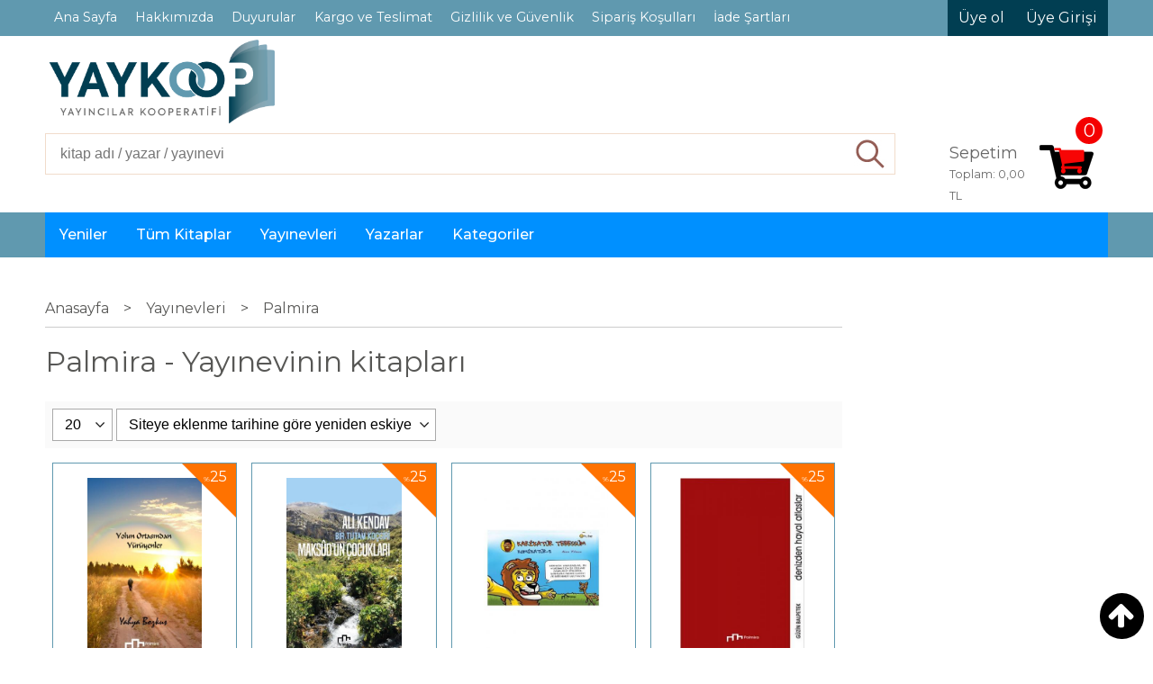

--- FILE ---
content_type: text/html; charset=utf-8;
request_url: https://www.yaykoop.com/index.php?p=Products&ctg_id=0&pub_id=1396&wrt_id=0&mod_discount=0&mod_cargo_free=0&mod_id=99&mod_prd_set=&sort_type=prd_id-desc&prd_sell=&prd_stock=
body_size: 7839
content:
<!DOCTYPE html>
<html lang="tr-TR">
<head>
<meta http-equiv="Content-Type" content="text/html; charset=utf-8" />
<title>Palmira - Yayınevinin kitapları</title>
<meta name="description" content="Palmira - Yayınevinin kitapları" />
<meta name="keywords" content="Palmira - Yayınevinin kitapları" />
<meta name="robots" content="index, follow" />
 




<meta name="viewport" content="width=device-width, initial-scale=1, maximum-scale=2"/>
<meta name="apple-mobile-web-app-capable" content="yes"/>



<link rel="canonical" href="https://www.yaykoop.com/palmira" />
<meta property="og:url" content="https://www.yaykoop.com/palmira" />


<link rel="dns-prefetch" href="//cdn1.dokuzsoft.com" />
<link rel="dns-prefetch" href="//stats.g.doubleclick.net" />
<link rel="dns-prefetch" href="//www.google-analytics.com" />
<link rel="dns-prefetch" href="//www.googleadservices.com" />

<link rel="shortcut icon" href="/u/yayincilarkooperatifi/favicon.ico?v=2638" type="image/x-icon" />

<link type="text/css" href="/u/yayincilarkooperatifi/combine.css?v=2638" rel="stylesheet" />

<link type="text/css" href="/u/yayincilarkooperatifi/yaykooptema/yaykoop.css?v=22" rel="stylesheet" />

<meta name="yandex-verification" content="ee40f9f264c6557d" />
<meta name="yandex-verification" content="faf02b399ad4e279" />
<meta name="yandex-verification" content="f339ccbc691ffb01" />

<style>
.header .main_menu, .bar_top { background: #6099AF; }
.header .main_menu ul li a, .bar_top .top_menu ul li a { color: #fff; }
.header .main_menu ul li a:hover { background: #013E52; }
.kitapci-girisi { background: #013E52; }
.user_menu ul li a { background: #013E52; color: #fff; }
.header .search_box .button { text-indent: -80px; }
.header .cart_box .cart_icon { background: none; display: flex; justify-content:center; align-items:center;position: relative; top:5px;color: #013E52; }
.header .cart_box .cart_icon .fa { display: block;color: #013E52; }
.header .search_box .inp_text { color: #333; }

.box, .home_item_prd { border: 1px solid #6099AF; }
.box .box_header, .button { background: #6099AF; }

.header .cart_box .cart_icon .fa { color: #F70505; }

.button_add_to_cart, .prd_view .col3_padding .button_add_to_cart { background: #F70505; }
</style><meta name="facebook-domain-verification" content="now6b5tvbjzsosa2zs9hy4xif8cb6o" /></head>

<body><div class="page_prdlist   ">
<div class="container   container_responsive  container_logged_out">
<div class="header_full_bg">
<div class="content_full_bg">
     
<div class="content_wrapper">

<div class="banner_top"></div>

 	 
<header class="header">
    
	  
	      <div class="bar_top">    	
        <div class="cw">	        	
        
        		        	
			<div class="top_menu">
            	<ul>
			<li ><a href="/" ><span>Ana Sayfa</span></a>
				</li>			
			<li ><a href="/hakkimizda" ><span>Hakkımızda</span></a>
				</li>			
			<li ><a href="/duyurular" ><span>Duyurular</span></a>
				</li>			
			<li ><a href="/kargo-ve-teslimat" ><span>Kargo ve Teslimat</span></a>
				</li>			
			<li ><a href="/gizlilik-ve-guvenlik" ><span>Gizlilik ve Güvenlik</span></a>
				</li>			
			<li ><a href="/siparis-kosullari" ><span>Sipariş Koşulları</span></a>
				</li>			
			<li ><a href="/iade-sartlari" ><span>İade Şartları</span></a>
				</li>			
			<li ><a href="/iletisim.html" ><span>İletişim</span></a>
				</li>			
			<li ><a href="/ortaklarimiz" ><span>Ortaklarımız</span></a>
				</li>			
			
	</ul>

			</div>
			
			<div class="user_menu">
									<ul class="user_menu_out">
					    						
              						<li><a  href="https://www.yaykoop.com/register" rel="nofollow"><span>Üye ol</span></a></li>			
                        
						<li><a href="https://www.yaykoop.com/login" rel="nofollow"><span>Üye Girişi</span></a>
							<ul><li><div class="login_top_box">
	
	
	<div class="login_top_content">

		<form name="form1" method="post" action="https://www.yaykoop.com/login">
    <input type="hidden" name="csrf_token" class="csrf_token" value=""  />
		<input  name="return_url" id="return_url"  type="hidden" value="vEyqKMLcsQ8i++X3UTBpV9XInaae/WHtz3/giRMTDrhGoZnsgFX5Ikmg7e05TwpVh42jO4rsPUXCsoTRHuCI6XfFWlVIdxn/8zfOAVLZ8/Q7iBz+icOCpELqNNVQSYbnJp3A7tC3YR9Ac2MdZBT6GaAqlgYk/DG61YG3KabmEXuymThoeiYPJkMHBydJOAq+riK/Wol49UT4RKFaMoMeajWFmS/5hXyBbXjuq8wwOo+hWYTViaEMwAInA0O8esNJYnFRe/dgcy8IPSkqyY0kTt9qXWnHG2Y6aFqaPQifb70=" />
		<div class="login_top_form_container">
		<div class="login_top_row">	
			<input placeholder="Email Adresi" class="inp_text" name="email" id="email"  type="email" value="" />
		</div>

		<div class="login_top_row">		
			<input placeholder="Şifre" class="inp_text" name="password" id="password" type="password" value=""  />
		</div>
		<div class="login_top_row">		
			<input type="submit" class="button login_button" value="Giriş" />			
		</div>		
		<div class="login_top_row">
			<a class="login_top_forgot" href="https://www.yaykoop.com/pass-forgot" rel="nofollow">Şifre Yenileme</a>
		</div>
		<div class="login_top_row">
    
              <a class="register_link" href="https://www.yaykoop.com/register" rel="nofollow">Üye ol</a>		
           
    

		</div>
					<div class="login_top_row social_login_buttons" >
									
						
		</div>
					
		
		</div>
		</form>
		

		
	</div>
	<div class="login_top_footer"></div>
</div>	
</li></ul>	
						</li>												
					</ul>					
					
			</div>
			
			
			

			
			<div class="clear"></div>
        </div>
    </div>		  
	  
	  	       	
      <div class="cw header_content">
           
      
          <div class="logo">
              <a href="https://www.yaykoop.com/"><img src="/u/yayincilarkooperatifi/calisma-yuzeyi-1-1603217296.png" alt="yaykoop.com" /></a>
          </div>
	
		  <div class="banner_header"></div>
		  
		  <div class="social_menu"></div> 	
		
		
		  <div class="clear"></div>
		  						
		  <div class="search_box" data-error-text="Arama için en az 3 karakter girmelisiniz.">	
	<form action="https://www.yaykoop.com/search" onsubmit="return checkSearchForm(this);">
	<input type="hidden" name="p" value="Products" />
	<input type="hidden" id="q_field_active" name="q_field_active" value="0" />
		<div class="search_area">		
		<select name="ctg_id" class="inp_select">
		<option value="">Tüm kategorilerde</option>			
			
	<option value="94">Araştırma -Tarih</option>
	
	<option value="114">Bilim</option>
	
	<option value="113">Çizgi Roman - Mizah</option>
	
	<option value="89">Çocuk Ve Gençlik</option>
	
	<option value="67">Edebiyat</option>
	
	<option value="115">Eğitim Başvuru</option>
	
	<option value="545">113</option>
	
	<option value="544">117</option>
	
	<option value="538">118</option>
	
	<option value="550">188</option>
	
	<option value="539">68</option>
	
	<option value="548">77</option>
	
	<option value="546">78</option>
	
	<option value="541">81</option>
	
	<option value="549">85</option>
	
	<option value="540">89</option>
	
	<option value="542">90</option>
	
	<option value="547">91</option>
	
	<option value="543">93</option>
	
	<option value="524">Antolojî</option>
	
	<option value="518">İçsel Dönüşüm</option>
	
	<option value="123">Sanat Tasarım</option>
	
	<option value="520">Söyleşi</option>
	
	<option value="350">Türk Müziği</option>
	
	<option value="389">Akademik</option>
	
	<option value="185">Çevre ve Kentler</option>
	
	<option value="537">DEĞİŞKEN KATEGORİ</option>
	
	<option value="533">Dergi</option>
	
	<option value="530">Felsefe</option>
	
	<option value="190">Genel</option>
	
	<option value="531">Gezi</option>
	
	<option value="157">Hobi</option>
	
	<option value="536">Kuram - Dil</option>
	
	<option value="188">Mizah- Karikatür</option>
	
	<option value="189">Periyodik Yayınlar</option>
	
	<option value="297">Queer</option>
	
	<option value="509">Sosyal Hizmet</option>
	
	<option value="512">Sosyodrama, Psikodrama</option>
	
	<option value="473">Yabancı Dil</option>
								
		</select>	
		<input data-container="search_box" type="text" name="q"  id="qsearch" class="inp_text inp_search" value=""  placeholder="kitap adı / yazar / yayınevi " />
		<button type="submit" class="button button_search" name="search">Ara</button>
	</div>
	<a class="adv_search" href="https://www.yaykoop.com/index.php?p=Products&amp;search_form=1" rel="nofollow">Detaylı Arama</a>	
		
		<input type="hidden" id="q_field" name="q_field" value="" />
	</form>
	<div class="clear"></div>
</div>			 	
			
				
				
			
				
				
			<a class="cart_box " href="https://www.yaykoop.com/cart">
	<span class="cart_icon"><span class="fa fa-shopping-cart"></span></span>
	<span class="cart_header">Sepetim <span class="dy_cart_prd_count">0</span></span>
	<span class="cart_box_total">Toplam: <span class="dy_cart_prd_total">0,00</span> <span class="span_cart_cur_code">TL</span></span>
</a>
				

		<div class="clear"></div>
    </div>

		
	<div class="clear"></div>	
    
    
    
    
    <nav class="main_menu">
    	<div class="cw">	
    	<span class="fa fa-bars"></span>
    		<ul>
			<li ><a href="/yeni-cikanlar" ><span>Yeniler</span></a>
				</li>			
			<li ><a href="/tum-urunler.html" ><span>Tüm Kitaplar</span></a>
				</li>			
			<li ><a href="/yayinevleri.html" ><span>Yayınevleri</span></a>
				</li>			
			<li ><a href="/yazarlar.html" ><span>Yazarlar</span></a>
				</li>			
			<li ><a href="/kategoriler-mg24.html" ><span>Kategoriler</span></a>
				</li>			
			
	</ul>

    	<div class="cart_box_fixed"><a href="https://www.yaykoop.com/cart"><span class="fa fa-shopping-cart"></span></a></div>   	
    	<div class="clear"></div>
    	</div>		
	</nav>
	
	
</header> 

<main class="content_body">

	<div class="clear"></div>
	
  	
			
	<div id="layout_style" class="content_body_cw cw layout_110">
          <div class="side_column left_column">
        		<div class="mod_container " id="mod_container_92" ></div>
		
		<div class="mod_container " id="mod_container_106" ></div>
		

      </div>
        <div class="main_content">
              <div class="list prd_list">





<div class="prd_list_container_box">	
<div class="prd_list_container">
	
	
	<div class="bread_crumbs">
<ul itemscope itemtype="https://schema.org/BreadcrumbList">
								
		   <li itemprop="itemListElement" itemscope itemtype="https://schema.org/ListItem">
		     <a itemprop="item" href="/">
		     <span itemprop="name">Anasayfa</span></a>
		     <meta itemprop="position" content="1" />
		   </li>
		   		   <li>&gt;</li>
		   		   
									
		   <li itemprop="itemListElement" itemscope itemtype="https://schema.org/ListItem">
		     <a itemprop="item" href="/yayinevleri.html">
		     <span itemprop="name">Yayınevleri</span></a>
		     <meta itemprop="position" content="2" />
		   </li>
		   		   <li>&gt;</li>
		   		   
									
		   <li itemprop="itemListElement" itemscope itemtype="https://schema.org/ListItem">
		     <a itemprop="item" href="https://www.yaykoop.com/palmira">
		     <span itemprop="name">Palmira</span></a>
		     <meta itemprop="position" content="3" />
		   </li>
		   		   
				
 </ul>
 <div class="clear"></div>
</div>	
	<h1 class="contentHeader prdListHeader">Palmira - Yayınevinin kitapları</h1>	
		
				

<form action="https://www.yaykoop.com/index.php?" method="get" id="prd_filter">	
<input type='hidden' name='p' value='Products' /><input type='hidden' name='ctg_id' value='0' /><input type='hidden' name='pub_id' value='1396' /><input type='hidden' name='wrt_id' value='0' /><input type='hidden' name='mod_discount' value='0' /><input type='hidden' name='mod_cargo_free' value='0' /><input type='hidden' name='mod_id' value='99' /><input type='hidden' name='mod_prd_set' value='' /><input type='hidden' name='sort_type' value='prd_id-desc' /><input type='hidden' name='prd_sell' value='' /><input type='hidden' name='prd_stock' value='' /><input type='hidden' name='page' value='1' />
	
<div class="sort_options">





<select title="Ürün Göster" onchange="$('#prd_filter').submit();" class="inp_select rec_per_page" name="rec_per_page"><option value="10">10</option>
<option value="20" selected="selected">20</option>
<option value="30">30</option>
<option value="40">40</option>
<option value="50">50</option>
<option value="100">100</option>
</select>
	

<select title="Sırala" onchange="$('#prd_filter').submit();" class="inp_select sort_type" name="sort_type"><option value="prd_id-desc" selected="selected">Siteye eklenme tarihine göre yeniden eskiye</option>
<option value="prd_id-asc">Siteye eklenme tarihine göre eskiden yeniye</option>
<option value="prd_press_date-desc">Üretim Tarihine göre yeniden eskiye</option>
<option value="prd_press_date-asc">Üretim Tarihine göre eskiden yeniye</option>
<option value="prd_barcode-desc">Barkod numarasına göre azalan</option>
<option value="prd_barcode-asc">Barkod numarasına göre artan</option>
<option value="prd_name-asc">İsme göre artan (A-&gt;Z)</option>
<option value="prd_name-desc">İsme göre azalan (Z-&gt;A)</option>
<option value="prd_final_price-desc">Fiyata göre azalan</option>
<option value="prd_final_price-asc">Fiyata göre artan</option>
<option value="prs_daily-desc">Günlük çok satanlara göre</option>
<option value="prs_weekly-desc">Haftalık çok satanlara göre</option>
<option value="prs_monthly-desc">Aylık çok satanlara göre</option>
<option value="prs_yearly-desc">Yıllık çok satanlara göre</option>
<option value="prs_alltimes-desc">Tüm zamanlar çok satanlara göre</option>
<option value="prd_discount_rate-desc">İndirim oranına göre azalan</option>
<option value="rel-desc">İlişkilendirmeye göre sırala</option>
</select>


<div class="pager" data-page-count="1" data-record-count="6">
<div class="pager_wrapper">
</div>
</div>
<div class="clear"></div>

</div>
	
	
	
</form>	
	
	
	

<div class="clear"></div>
<ul>


<li class="items_col items_col4  items_col_left ">
<div class="home_item_prd home_item_prd_b home_item_prd_850188" data-prd-id="850188" data-prd-box-no="215İ">
	
		
	
	
	
		<div class="image_container">
	<div class="image image_b">
		<div class="discount" data-discount="25"><sub>%</sub><span>25</span></div>							
				
				<a title="Yolun Ortasından Yürüyenler"  class="tooltip-ajax" href="https://www.yaykoop.com/yolun-ortasindan-yuruyenler">
			<img class="prd_img prd_img_106_0_850188 lazy" width="100" height="100" src="/i/1x1.png" data-src="https://cdn1.dokuzsoft.com/u/yayincilarkooperatifi/img/b/y/o/yol-1627467566.jpg" alt="Yolun Ortasından Yürüyenler" title="Yolun Ortasından Yürüyenler" />
		</a>
			</div>
	</div>
	<div class="prd_info">		
		<div class="name"><a href="https://www.yaykoop.com/yolun-ortasindan-yuruyenler">Yolun Ortasından Yürüyenler</a></div>
		<div class="writer"><a href="https://www.yaykoop.com/yahya-bozkus">Yahya Bozkuş</a></div>		
				<div class="publisher"><a href="https://www.yaykoop.com/palmira">Palmira</a></div>
			
		
	
		
		
		
    		<div class="price_box">
			<span class="price price_list convert_cur" data-price="140.00" data-cur-code="TL">140<sup>,00</sup>TL</span>
			<span class="price price_sale convert_cur" data-price="105.00" data-cur-code="TL">105<sup>,00</sup>TL</span>
		</div>
        
		
		
						<div class="actions">
		
					
											
					<a data-prd-id="850188" class="button button_add_to_cart"><span class="button-text">Sepete Ekle</span></a>
						
				
		</div>    
        
				
				
		
		
			
		
	</div>
</div>
</li>
<li class="items_col items_col4   ">
<div class="home_item_prd home_item_prd_b home_item_prd_849870" data-prd-id="849870" data-prd-box-no="214F">
	
		
	
	
	
		<div class="image_container">
	<div class="image image_b">
		<div class="discount" data-discount="25"><sub>%</sub><span>25</span></div>							
				
				<a title="Maksudun Çocukları: Bir Tutam Koçgiri"  class="tooltip-ajax" href="https://www.yaykoop.com/maksudun-cocuklari-bir-tutam-kocgiri">
			<img class="prd_img prd_img_106_1_849870 lazy" width="100" height="100" src="/i/1x1.png" data-src="https://cdn1.dokuzsoft.com/u/yayincilarkooperatifi/img/b/m/a/mak-1622203472.jpg" alt="Maksudun Çocukları: Bir Tutam Koçgiri" title="Maksudun Çocukları: Bir Tutam Koçgiri" />
		</a>
			</div>
	</div>
	<div class="prd_info">		
		<div class="name"><a href="https://www.yaykoop.com/maksudun-cocuklari-bir-tutam-kocgiri">Maksudun Çocukları: Bir Tutam Koçgiri</a></div>
		<div class="writer"><a href="https://www.yaykoop.com/ali-kendav">Ali Kendav</a></div>		
				<div class="publisher"><a href="https://www.yaykoop.com/palmira">Palmira</a></div>
			
		
	
		
		
		
    		<div class="price_box">
			<span class="price price_list convert_cur" data-price="180.00" data-cur-code="TL">180<sup>,00</sup>TL</span>
			<span class="price price_sale convert_cur" data-price="135.00" data-cur-code="TL">135<sup>,00</sup>TL</span>
		</div>
        
		
		
						<div class="actions">
		
					
											
					<a data-prd-id="849870" class="button button_add_to_cart"><span class="button-text">Sepete Ekle</span></a>
						
				
		</div>    
        
				
				
		
		
			
		
	</div>
</div>
</li>
<li class="items_col items_col4   ">
<div class="home_item_prd home_item_prd_b home_item_prd_849846" data-prd-id="849846" data-prd-box-no="215İ">
	
		
	
	
	
		<div class="image_container">
	<div class="image image_b">
		<div class="discount" data-discount="25"><sub>%</sub><span>25</span></div>							
				
				<a title="Karikatür Tebessüm - Komikatür - 2"  class="tooltip-ajax" href="https://www.yaykoop.com/karikatur-tebessum-komikatur-2">
			<img class="prd_img prd_img_106_2_849846 lazy" width="100" height="100" src="/i/1x1.png" data-src="https://cdn1.dokuzsoft.com/u/yayincilarkooperatifi/img/b/k/a/karikatur-tebessum-komikatur-212977000b0f4393b0d06ce3dad724335.jpg" alt="Karikatür Tebessüm - Komikatür - 2" title="Karikatür Tebessüm - Komikatür - 2" />
		</a>
			</div>
	</div>
	<div class="prd_info">		
		<div class="name"><a href="https://www.yaykoop.com/karikatur-tebessum-komikatur-2">Karikatür Tebessüm - Komikatür - 2</a></div>
		<div class="writer"><a href="https://www.yaykoop.com/azem-yilmaz">Azem Yılmaz</a></div>		
				<div class="publisher"><a href="https://www.yaykoop.com/palmira">Palmira</a></div>
			
		
	
		
		
		
    		<div class="price_box">
			<span class="price price_list convert_cur" data-price="140.00" data-cur-code="TL">140<sup>,00</sup>TL</span>
			<span class="price price_sale convert_cur" data-price="105.00" data-cur-code="TL">105<sup>,00</sup>TL</span>
		</div>
        
		
		
						<div class="actions">
		
					
											
					<a data-prd-id="849846" class="button button_add_to_cart"><span class="button-text">Sepete Ekle</span></a>
						
				
		</div>    
        
				
				
		
		
			
		
	</div>
</div>
</li>
<li class="items_col items_col4 items_col_right  ">
<div class="home_item_prd home_item_prd_b home_item_prd_849837" data-prd-id="849837" data-prd-box-no="215İ">
	
		
	
	
	
		<div class="image_container">
	<div class="image image_b">
		<div class="discount" data-discount="25"><sub>%</sub><span>25</span></div>							
				
				<a title="Denizden Hayal Atlaslar"  class="tooltip-ajax" href="https://www.yaykoop.com/denizden-hayal-atlaslar">
			<img class="prd_img prd_img_106_3_849837 lazy" width="100" height="100" src="/i/1x1.png" data-src="https://cdn1.dokuzsoft.com/u/yayincilarkooperatifi/img/b/0/0/0001705494001-1-1621867806.jpg" alt="Denizden Hayal Atlaslar" title="Denizden Hayal Atlaslar" />
		</a>
			</div>
	</div>
	<div class="prd_info">		
		<div class="name"><a href="https://www.yaykoop.com/denizden-hayal-atlaslar">Denizden Hayal Atlaslar</a></div>
		<div class="writer"><a href="https://www.yaykoop.com/guzin-balpetek">Güzin Balpetek</a></div>		
				<div class="publisher"><a href="https://www.yaykoop.com/palmira">Palmira</a></div>
			
		
	
		
		
		
    		<div class="price_box">
			<span class="price price_list convert_cur" data-price="160.00" data-cur-code="TL">160<sup>,00</sup>TL</span>
			<span class="price price_sale convert_cur" data-price="120.00" data-cur-code="TL">120<sup>,00</sup>TL</span>
		</div>
        
		
		
						<div class="actions">
		
					
											
					<a data-prd-id="849837" class="button button_add_to_cart"><span class="button-text">Sepete Ekle</span></a>
						
				
		</div>    
        
				
				
		
		
			
		
	</div>
</div>
</li>
<li class="items_col items_col4  items_col_left ">
<div class="home_item_prd home_item_prd_b home_item_prd_849835" data-prd-id="849835" data-prd-box-no="216E">
	
		
	
	
	
		<div class="image_container">
	<div class="image image_b">
		<div class="discount" data-discount="25"><sub>%</sub><span>25</span></div>							
				
				<a title="Ben Bir Çamur Zıpzıpı"  class="tooltip-ajax" href="https://www.yaykoop.com/ben-bir-camur-zipzipi">
			<img class="prd_img prd_img_106_4_849835 lazy" width="100" height="100" src="/i/1x1.png" data-src="https://cdn1.dokuzsoft.com/u/yayincilarkooperatifi/img/b/b/e/ben-bir-camur-zipzipi1ecb1480bc21818fcd273407cb0af391.jpg" alt="Ben Bir Çamur Zıpzıpı" title="Ben Bir Çamur Zıpzıpı" />
		</a>
			</div>
	</div>
	<div class="prd_info">		
		<div class="name"><a href="https://www.yaykoop.com/ben-bir-camur-zipzipi">Ben Bir Çamur Zıpzıpı</a></div>
		<div class="writer"><a href="https://www.yaykoop.com/emine-kus">Emine Kuş</a></div>		
				<div class="publisher"><a href="https://www.yaykoop.com/palmira">Palmira</a></div>
			
		
	
		
		
		
    		<div class="price_box">
			<span class="price price_list convert_cur" data-price="140.00" data-cur-code="TL">140<sup>,00</sup>TL</span>
			<span class="price price_sale convert_cur" data-price="105.00" data-cur-code="TL">105<sup>,00</sup>TL</span>
		</div>
        
		
		
						<div class="actions">
		
					
											
					<a data-prd-id="849835" class="button button_add_to_cart"><span class="button-text">Sepete Ekle</span></a>
						
				
		</div>    
        
				
				
		
		
			
		
	</div>
</div>
</li>
<li class="items_col items_col4   ">
<div class="home_item_prd home_item_prd_b home_item_prd_849807" data-prd-id="849807" data-prd-box-no="216D">
	
		
	
	
	
		<div class="image_container">
	<div class="image image_b">
		<div class="discount" data-discount="25"><sub>%</sub><span>25</span></div>							
				
				<a title="Sonsuza Kadar"  class="tooltip-ajax" href="https://www.yaykoop.com/sonsuza-kadar-1">
			<img class="prd_img prd_img_106_5_849807 lazy" width="100" height="100" src="/i/1x1.png" data-src="https://cdn1.dokuzsoft.com/u/yayincilarkooperatifi/img/b/s/o/sonsuza-kadar2cda80379d79361b88d9ba6c8b5d4e0f.png" alt="Sonsuza Kadar" title="Sonsuza Kadar" />
		</a>
			</div>
	</div>
	<div class="prd_info">		
		<div class="name"><a href="https://www.yaykoop.com/sonsuza-kadar-1">Sonsuza Kadar</a></div>
		<div class="writer"><a href="https://www.yaykoop.com/ugur-cilasun">Uğur Cilasun</a></div>		
				<div class="publisher"><a href="https://www.yaykoop.com/palmira">Palmira</a></div>
			
		
	
		
		
		
    		<div class="price_box">
			<span class="price price_list convert_cur" data-price="140.00" data-cur-code="TL">140<sup>,00</sup>TL</span>
			<span class="price price_sale convert_cur" data-price="105.00" data-cur-code="TL">105<sup>,00</sup>TL</span>
		</div>
        
		
		
						<div class="actions">
		
					
											
					<a data-prd-id="849807" class="button button_add_to_cart"><span class="button-text">Sepete Ekle</span></a>
						
				
		</div>    
        
				
				
		
		
			
		
	</div>
</div>
</li>


</ul>
<div class="clear"></div>
<div class="pager" data-page-count="1" data-record-count="6">
<div class="pager_wrapper">
</div>
</div>
<div class="clear"></div>

</div>
</div>



<div class="search_query" data-query=""></div>
  <div itemscope itemtype="https://schema.org/ItemList" class="rich-snippets">
    <link itemprop="url" href="https://www.yaykoop.com/palmira" />
    <span itemprop="numberOfItems">6</span>
    
 
  
  		  
  <div class="script_prd_items_list" data-prd-id="850188" data-prd-name="Yolun Ortasından Yürüyenler" data-prd-price="105.00">
  </div>  
  
  <div itemprop="itemListElement" itemscope itemtype="https://schema.org/ListItem">	      	      
    <span itemprop="position" content="1"></span>
    <a itemprop="url" href="https://www.yaykoop.com/yolun-ortasindan-yuruyenler"><span itemprop="name">Yolun Ortasından Yürüyenler</span></a>
      </div>
 
  
  		  
  <div class="script_prd_items_list" data-prd-id="849870" data-prd-name="Maksudun Çocukları: Bir Tutam Koçgiri" data-prd-price="135.00">
  </div>  
  
  <div itemprop="itemListElement" itemscope itemtype="https://schema.org/ListItem">	      	      
    <span itemprop="position" content="2"></span>
    <a itemprop="url" href="https://www.yaykoop.com/maksudun-cocuklari-bir-tutam-kocgiri"><span itemprop="name">Maksudun Çocukları: Bir Tutam Koçgiri</span></a>
      </div>
 
  
  		  
  <div class="script_prd_items_list" data-prd-id="849846" data-prd-name="Karikatür Tebessüm - Komikatür - 2" data-prd-price="105.00">
  </div>  
  
  <div itemprop="itemListElement" itemscope itemtype="https://schema.org/ListItem">	      	      
    <span itemprop="position" content="3"></span>
    <a itemprop="url" href="https://www.yaykoop.com/karikatur-tebessum-komikatur-2"><span itemprop="name">Karikatür Tebessüm - Komikatür - 2</span></a>
      </div>
 
  
  		  
  <div class="script_prd_items_list" data-prd-id="849837" data-prd-name="Denizden Hayal Atlaslar" data-prd-price="120.00">
  </div>  
  
  <div itemprop="itemListElement" itemscope itemtype="https://schema.org/ListItem">	      	      
    <span itemprop="position" content="4"></span>
    <a itemprop="url" href="https://www.yaykoop.com/denizden-hayal-atlaslar"><span itemprop="name">Denizden Hayal Atlaslar</span></a>
      </div>
 
  
  		  
  <div class="script_prd_items_list" data-prd-id="849835" data-prd-name="Ben Bir Çamur Zıpzıpı" data-prd-price="105.00">
  </div>  
  
  <div itemprop="itemListElement" itemscope itemtype="https://schema.org/ListItem">	      	      
    <span itemprop="position" content="5"></span>
    <a itemprop="url" href="https://www.yaykoop.com/ben-bir-camur-zipzipi"><span itemprop="name">Ben Bir Çamur Zıpzıpı</span></a>
      </div>
 
  
  		  
  <div class="script_prd_items_list" data-prd-id="849807" data-prd-name="Sonsuza Kadar" data-prd-price="105.00">
  </div>  
  
  <div itemprop="itemListElement" itemscope itemtype="https://schema.org/ListItem">	      	      
    <span itemprop="position" content="6"></span>
    <a itemprop="url" href="https://www.yaykoop.com/sonsuza-kadar-1"><span itemprop="name">Sonsuza Kadar</span></a>
      </div>
    
</div>
    </div>                  
                  </div>
      <div class="clear"></div>
	</div>
</main>


<div class="clear"></div>  

 
<footer class="footer">
	<div id="dump"></div>	
	<div class="cw">
		<div>
			<div class="footer_content">
		
		
				<div>
					<div class="footer_menu">
							<ul>
			<li ><a href="/iletisim.html" ><span>Müşteri Hizmetleri</span></a>
						<ul>
											<li ><a href="/kargo-ve-teslimat" ><span>Kargo ve Teslimat</span></a>
						
													
						
						</li>
											<li ><a href="/gizlilik-ve-guvenlik" ><span>Gizlilik ve Güvenlik</span></a>
						
													
						
						</li>
											<li ><a href="/siparis-kosullari" ><span>Sipariş Koşulları</span></a>
						
													
						
						</li>
											<li ><a href="/uyelik-kosullari" ><span>Üyelik Koşulları</span></a>
						
													
						
						</li>
											<li ><a href="/mesafeli-satis-sozlesmesi" ><span>Mesafeli Satış Sözleşmesi</span></a>
						
													
						
						</li>
											<li ><a href="/iletisim.html" ><span>İletişim</span></a>
						
													
						
						</li>
								
				</ul>
					</li>			
			<li ><a href="/iletisim.html" ><span>Kurumsal</span></a>
						<ul>
											<li ><a href="/hakkimizda" ><span>Hakkımızda</span></a>
						
													
						
						</li>
											<li ><a href="/ortaklik-basvurusu" ><span>Ortaklık Başvurusu</span></a>
						
													
						
						</li>
											<li ><a href="/yonetim-ve-calisma-ilkeleri" ><span>Yönetim ve Çalışma İlkeleri</span></a>
						
													
						
						</li>
											<li ><a href="/yetkili-kurullar" ><span>Yetkili Kurullar</span></a>
						
													
						
						</li>
											<li ><a href="/duyurular" ><span>Duyurular</span></a>
						
													
						
						</li>
								
				</ul>
					</li>			
			<li ><a href="/register" ><span>Üyelik</span></a>
						<ul>
											<li ><a href="/login" ><span>Üye Girişi</span></a>
						
													
						
						</li>
											<li ><a href="/register" ><span>Yeni Üyelik</span></a>
						
													
						
						</li>
											<li ><a href="/cart" ><span>Sepetim</span></a>
						
													
						
						</li>
											<li ><a href="/siparis-takibi.html" ><span>Sipariş Takibi</span></a>
						
													
						
						</li>
								
				</ul>
					</li>			
			<li ><a href="/ortaklarimiz" ><span>ORTAKLARIMIZ</span></a>
				</li>			
			
	</ul>
		
					</div>			
					<div class="clear"></div>	
				</div>
				
				<div class="clear"></div>

				<div class="banner_footer">			
									
											<a onclick="window.location=this.href"  href="/">
							<img class="banner_img lazy" alt="VisaMaster" src="/i/1x1.png" data-src="/u/yayincilarkooperatifi/banners/a/p/a/paytr-1-1603174480.png" width="450"  height="112" />
						</a>
			
					
				</div>
				
				<div class="footer_adr_col">
					<div class="copyright">&copy; 2026 yaykoop.com</div> 
					<div class="footer_adr">Güvener İş Merkezi Akçaburgaz Mah. 3137. Sokak No: 28 Esenyurt / İstanbul (0530) 948 0968 </div>
					
				</div>
				<div class="footer_social_menu">					
						<ul>
			<li ><a href="https://www.facebook.com/YayKoop/" target="_blank"><img alt="<i class='fa fa-facebook'></i>" src="/u/yayincilarkooperatifi/menu/a/f/a/face-1599811219.png" /></a>
				</li>			
			<li ><a href="https://x.com/YayincilarKoop" target="_blank"><img alt="<i class='fa fa-twitter'></i>" src="/u/yayincilarkooperatifi/menu/a/s/l/sl-z-072523-61700-01-1748267268.jpg" /></a>
				</li>			
			<li ><a href="https://www.instagram.com/yaykoop_?igsh=MXFlbWJhdThpdTZrag==" target="_blank"><img alt="<i class='fa fa-instagram'></i>" src="/u/yayincilarkooperatifi/menu/a/i/n/inst-1599811584.jpg" /></a>
				</li>			
			
	</ul>
		
				</div>
				<div class="clear"></div>		

			</div>
		</div>

	</div>
	
	
<div class="toTop"><span class="fa fa-arrow-up"></span></div>
<div class="dy_logo"><a target="_blank" title="E-Ticaret"   href="http://www.dokuzyazilim.com">E-ticaret</a>  <a title="E-Ticaret" target="_blank"  href="http://www.dokuzyazilim.com"><img src="/i/dokuzyazilim_logo.png" alt="E-Ticaret" width="94" height="26" /></a></div>
</footer>


<div style="display:none;">
		
	<div id="dummy_elm"></div>
  <div id="label_close">Kapat</div>
  <div class="button_adding_to_cart"></div>
  <div class="button_added_to_cart"></div>
</div>		

</div>
</div>
</div>
</div>
</div>


<form action="https://www.yaykoop.com/">
<input type="hidden" id="http_url" value="https://www.yaykoop.com/"  />
<input type="hidden" id="https_url" value="https://www.yaykoop.com/"  />
<input type="hidden" id="label_add_to_cart" value="Sepete Ekle"  />
<input type="hidden" id="label_adding" value="Ekleniyor"  />
<input type="hidden" id="label_added" value="Eklendi"  />
<input type="hidden" id="user_discount" value="0"  />
<input type="hidden" id="user_discount_type" value=""  />
<input type="hidden" id="facebook_pixel_id" value="1264508908553217"  />
<input type="hidden" id="facebook_session_id" value="929b136bd86cc7b0a563e656ab7a20f9"  />
<input type="hidden" id="facebook_event_id" value="7e6690ec2403f8dfe9f8a73c821ecedb"  />
<input type="hidden" id="prd_id_discount_url" value="https://www.yaykoop.com/index.php?p=Products&amp;get_special_price=1&amp;popup=1&amp;no_common=1"  />
<input type="hidden" id="csrf_token" value="5d37313a163e4e246267cbe506da165d"  />


        
</form><link type="text/css" href="https://maxcdn.bootstrapcdn.com/font-awesome/4.5.0/css/font-awesome.min.css" rel="stylesheet" /><link href='https://fonts.googleapis.com/css?family=Open+Sans:400,700,600&subset=latin,latin-ext' rel='stylesheet' type='text/css'>

<script  src="/u/yayincilarkooperatifi/combine.js?v=2638"></script>



 
<script>
if (typeof cookieSettings !== 'undefined' && cookieSettings !== null) {
    // Değişken tanımlı ve null değilse, artık içindeki özellikleri kontrol edebiliriz.
    if (cookieSettings.categories) {
      cookieSettings.categories.marketing = true;
    }
  }
</script>



<script>
var aw_order_event_code="";
</script>

 

<!-- Global site tag (gtag.js) - Google Analytics -->
<script async src="https://www.googletagmanager.com/gtag/js?id={$config.ga_tracking_code}"></script>
<script>/*
$(document).ready(function() {*/
    const p=cookieSettings.categories.marketing ?? false;
    console.log("p1:"+(p?1:0));
    if(p){ 
      
      window.dataLayer = window.dataLayer || [];
      function gtag(){ dataLayer.push(arguments); }
      gtag('js', new Date());
      
      gtag('config', 'G-S5N8FHRDF3', { 'groups': 'GA4'});
            
    }
 /*   
});*/
</script>

<script src="/js/google_analytics4.js?v=2638"></script>

<!-- Facebook Pixel Code -->

<script>
$(document).ready(function() {
    const p=cookieSettings.categories.marketing ?? false;
    console.log("p2:"+(p?1:0));
    if(p){ 
      !function(f,b,e,v,n,t,s)
      {if(f.fbq)return;n=f.fbq=function(){n.callMethod?
      n.callMethod.apply(n,arguments):n.queue.push(arguments)};
      if(!f._fbq)f._fbq=n;n.push=n;n.loaded=!0;n.version='2.0';
      n.queue=[];t=b.createElement(e);t.async=!0;
      t.src=v;s=b.getElementsByTagName(e)[0];
      s.parentNode.insertBefore(t,s)}(window, document,'script',
      'https://connect.facebook.net/en_US/fbevents.js');
      fbq('init', 1264508908553217);
      fbq('track', 'PageView');
    }
});
</script>

<script src="/js/facebook_event_codes.js?v=2638"></script>

<!-- End Facebook Pixel Code -->


<script src="/u/yayincilarkooperatifi/yaykooptema/yaykoop.js?v=18"></script>
<script src="/extensions/publisherReport/wus.js?v=1" type="text/javascript"></script>
<meta name="yandex-verification" content="f339ccbc691ffb01" />

<script>
$(function() {
$(".header .main_menu .kitapci-girisi").attr('href', 'https://www.yaykoop.com/kitapcilar-icin');
$(".user_menu .kitapci-girisi").attr('href', 'https://www.yaykoop.com/kitapcilar-icin');
});
</script><!-- ~~~~~~~~~~~~~~~~~~~~~~~~~~~~~~~~~~~~~~~~~~~~~~~~~~~~~~~~~~~~~~~~ -->
<!--  Bu site DokuzSoft Eticaret Paketi kullanılarak yapılmıştır  -->
<!--                                                                  -->
<!--             @ Copyright 2026-->
<!--       Programın tüm hakları DokuzSoft adına kayıtlıdır.      -->
<!--               İrtibat İçin: www.dokuzsoft.com	              -->
<!-- ~~~~~~~~~~~~~~~~~~~~~~~~~~~~~~~~~~~~~~~~~~~~~~~~~~~~~~~~~~~~~~~~ --></body>
</html>
